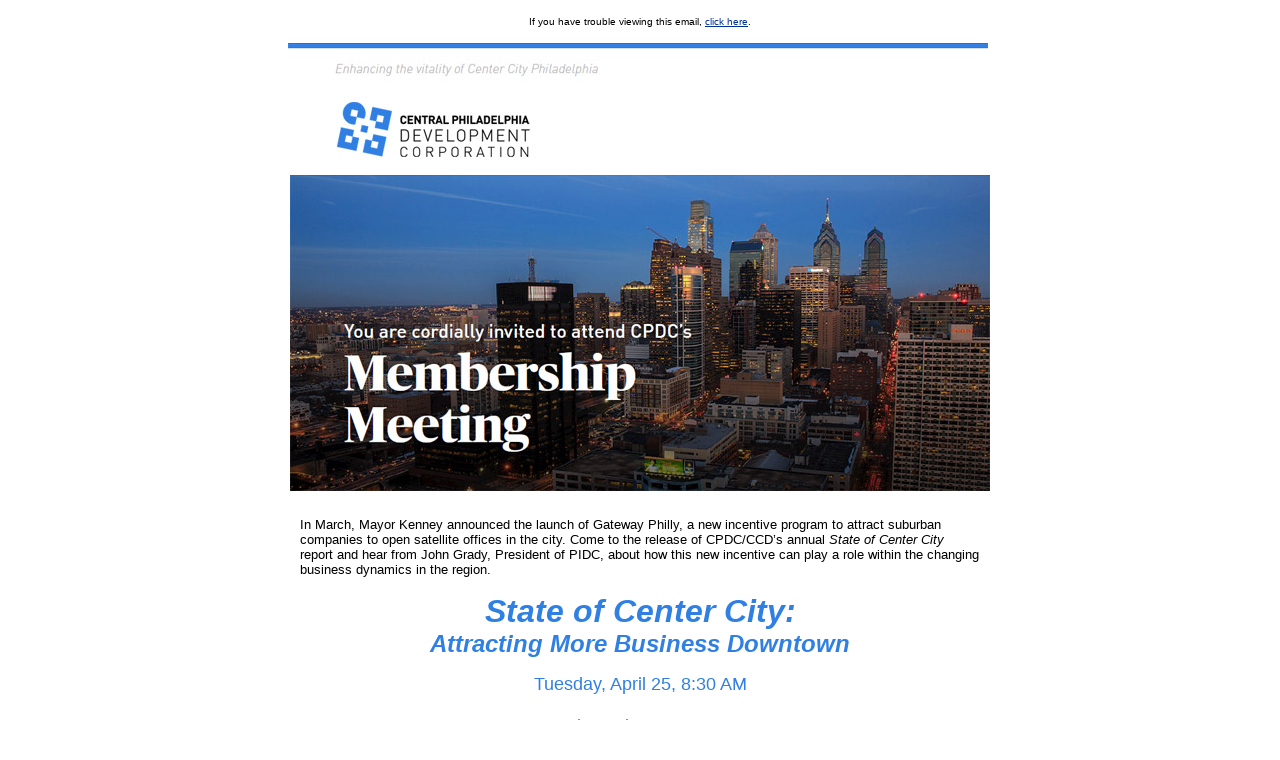

--- FILE ---
content_type: text/html
request_url: https://files.centercityphila.org/cc_cpdc/042517meeting_inviteGrady.html
body_size: 1982
content:
<!DOCTYPE HTML PUBLIC "-//W3C//DTD HTML 4.01 Transitional//EN"
"http://www.w3.org/TR/1999/REC-html401-19991224/loose.dtd">

<html lang="en">
<head>
<title>CPDC Meeting Invite - 04.25.17</title>

<meta http-equiv="Content-Type" content="text/html; charset=windows-1252">


</head>

<body vlink="#003399" alink="#003399" link="#003399">
<DIV align=center>
  <p><FONT face=Arial color=#ff0000 size=4></FONT><font color="#00000" face="Verdana, Arial, Helvetica, sans-serif" size="1">If you have trouble viewing this email, <a href="http://files.centercityphila.org/cc_cpdc/042517meeting_inviteGrady.html"
    target="_blank" class="linkstyle">click here</a>.</font> </p>
</DIV>

<table width="705" border="0" align="center" cellpadding="0" cellspacing="0">
				
				<tr>

                   <td width="598"><a href="http://www.joincpdc.org/" target="_blank"><img src="http://files.centercityphila.org/cc_cpdc/images/invite_top_2017.jpg" alt="" width="700" height="45" border="0"></a></td>

                                                   

  </tr>
  <tr>

                   <td width="700"><a href="http://www.joincpdc.org/" target="_blank"><img src="http://files.centercityphila.org/cc_cpdc/images/invite_logo_2017.jpg" alt="" width="249" height="87" border="0"></a></td>

             

  </tr>
			</table>
			
			
<table width="705" border="0" align="center" cellpadding="0" cellspacing="0">
   	<tr valign="top">
    	  <td align="center">
	    
			<table width="700" border="0" cellspacing="0" cellpadding="0">
                <tr>
					<td align="center"><img src="http://files.centercityphila.org/cc_cpdc/images/invite_hdr_2017.jpg" width="700" height="316" border="0" style="display:block;"></td>
				</tr>

                
                              
                
                               
				
</table>  

<table cellpadding="5" width="700" align="center">
  <tr width="100%" align="left">
    <td width="95%">

<table>
  <tr>
<td><p align="left"><font color="#000000" face="Verdana, Arial, Helvetica, sans-serif" size="2">In March, Mayor Kenney announced the launch of Gateway Philly, a new incentive program to attract suburban companies to open satellite offices in the city. Come to the release of CPDC/CCD&rsquo;s annual <em>State of Center City</em> report and hear from John Grady, President of PIDC, about how this new incentive can play a role within the changing business dynamics in the region.</font></p>
  <p align="center"><font face="Verdana, Arial, Helvetica, sans-serif" size="6" color="#307fe2"><strong><em>State of Center City:</em></strong></font><br>
    <font face="Verdana, Arial, Helvetica, sans-serif" size="5" color="#307fe2"><strong><em>Attracting More Business Downtown </em></strong></font></p>
    <p align="center"><font color="#307fe2" size="4" face="Verdana, Arial, Helvetica, sans-serif">Tuesday, April 25, 8:30 AM<br>
	  <br>
	  The Union League<br>
	  140 South Broad Street<br>
	  Meade Room</font></p>
    <p align="left"><font color="#000000" size="2" face="Verdana, Arial, Helvetica, sans-serif"><strong> Speakers:</strong></font><br>
      </p>
    <p align="left"><font face="Verdana, Arial, Helvetica, sans-serif" size="2" color="#307fe2"><strong>John Grady</strong></font><font color="#000000" face="Verdana, Arial, Helvetica, sans-serif" size="2">,   President, PIDC<br>
        <font face="Verdana, Arial, Helvetica, sans-serif" size="2" color="#307fe2"><strong>Lisha Davis</strong></font><font color="#000000" face="Verdana, Arial, Helvetica, sans-serif" size="2">,   Innovation Strategy, Vanguard</font> <br>
    </font><font face="Verdana, Arial, Helvetica, sans-serif" size="2" color="#307fe2"><strong>Wayne L. Fisher</strong></font><font color="#000000" face="Verdana, Arial, Helvetica, sans-serif" size="2">,   LEED AP, Executive Managing Director, Newmark Grubb Knight Frank</font><font color="#307fe2" size="3" face="Verdana, Arial, Helvetica, sans-serif"><br>
    </font><font face="Verdana, Arial, Helvetica, sans-serif" size="2" color="#006634"><strong><font face="Verdana, Arial, Helvetica, sans-serif" size="2" color="#307fe2"><strong>Paul R. Levy</strong></font></strong><font color="#000000" face="Verdana, Arial, Helvetica, sans-serif" size="2">, Executive Director, CPDC: Release of the <em>State of Center City</em> report</font></font><font color="#307fe2" size="3" face="Verdana, Arial, Helvetica, sans-serif">      <br>
        </font></p>
	<p><font size="2" face="Verdana, Arial, Helvetica, sans-serif" color="#000000"><strong>CPDC members are encouraged to invite both young professionals and other members of their firms to attend this meeting.</strong> RSVP to Romina Gutierrez by Wednesday, April 19, at <a href="mailto:rgutierrez@centercityphila.org"><font color="#307fe2">rgutierrez@centercityphila.org</font></a> or 215.440.5543.</font></p></td>
</tr>

</table>  
    
	</td>
  </tr> 
<tr width="100%" align="left">
    <td width="100%"><p><font color="#307fe2" face="Verdana, Arial, Helvetica, sans-serif" size="2"><strong>CPDC</strong> &bull; [~Physical_Mailing_Address~]<br> 
		T 215.440.5500 F 215.922.7672 &bull; <a href="http://www.joincpdc.org" target="blank"><font color="#307fe2">www.joincpdc.org</font></a></font>
		<p><font color="#00000" face="Verdana, Arial, Helvetica, sans-serif" size="1">For changes of address or contact name, contact <a href="mailto:cpdc@centercityphila.org"><font color="#307fe2">cpdc@centercityphila.org</font></a></font>.
    </p>	<p align="center"><font size="1" face="Verdana, Arial, Helvetica, sans-serif">[~Optout~]Opt Out[~EndOptout~] | [~SubPref~]Edit Profile[~EndSubPref~]</font></p></td>
  </tr>
</table>

</body>
</html>